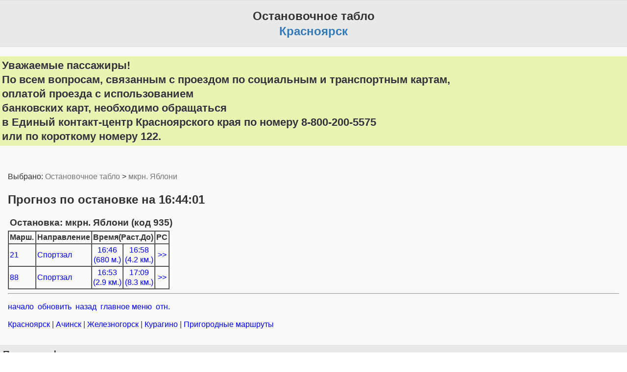

--- FILE ---
content_type: text/html; charset=windows-1251
request_url: https://mu-kgt.ru/informing/wap/online/?st_id=935
body_size: 8153
content:
<!DOCTYPE html><html><head><title>Остановочное табло Красноярск</title><meta name="viewport" content="width=device-width"><meta name="description" content="Мобильная версия онлайн мониторинга движении автобусов, троллейбусов и трамваев, а так же  поиска расписания по маршрутам города Красноярска. Онлайн мониторинг движения пассажирского транспорта по маршрутам города Красноярска. Данный сервис позволяет узнать в онлайн режиме где едет автобус, троллейбус или трамвай. Осуществить поиск остановки."><meta name="keywords" content="расписание автобусов, троллейбусов, трамваев, где едут автобусы, on-line маршрут, on-line остановка, остановочное табло, поиск остановки, общественный транспорт города Красноярска"><meta name="apple-mobile-web-app-capable" content="yes"><link rel="apple-touch-icon" href="/images/main/header-logo-192.png" /><link rel="stylesheet" href="//mu-kgt.ru/informing/wap/jquery.mobile-1.4.5/jquery.mobile-1.4.5.min.css" /><link rel="stylesheet" href="//mu-kgt.ru/informing/wap/mpstyle.min.css?v=1.0.2" /><link rel="stylesheet" href="//mu-kgt.ru/informing/wap/marsh/css/snow.min.css" /><link rel="icon" href="/informing/wap/marsh/img/new/icon/kvad_raund_128_w.svg" type="image/svg+xml"><script type="text/javascript" src="//mu-kgt.ru/informing/wap/marsh/js/reg-sw.js?scope=%2F%2Fmu-kgt.ru%2Finforming%2Fwap%2Fmarsh%2F"></script><link rel="manifest" href="//mu-kgt.ru/informing/wap/marsh/manifest.webmanifest" /></head><body onload="setTimeout('window.location.reload(true);',30000);"><div data-role="page" class="mp-page" style ="min-width:500px;"><div data-role="header" class="ui-header bar-inherit" ><div class="mp-header"><h1>Остановочное табло <br><b style="color: #337ab7;">Красноярск</b></h1></div></div><h3><div style="display: flex; background: rgb(235 243 176); padding: .2em; display: block; font-weight: bold; font-size: 1.2em"><div>Уважаемые пассажиры!</div><div>По всем вопросам, связанным с проездом по социальным и транспортным картам,</div><div>оплатой проезда с использованием</div><div>банковских карт, необходимо обращаться</div>
	<div>в Единый контакт-центр Красноярского края по номеру 8-800-200-5575</div><div> или по короткому номеру 122.</div></div></h3><div role="main" class="ui-content"><div class="mp-choice-info"><p>Выбрано: <a href="//mu-kgt.ru/informing/wap/">Остановочное табло</a> > <a href="?">мкрн. Яблони</a></p></div><div><h2>Прогноз по остановке на 16:44:01</h2></div><div><h3>Остановка: мкрн. Яблони (код 935)</h3></div><table style="text-align: left; " border="1" cellpadding="2" cellspacing="0">
             <tbody>
             <tr>
               <th style="width: 50px;">Марш.</th>
               <th>Направление</th>
               <th style="text-align: center;" colspan="2" rowspan="1">Время(Раст.До)</th>
               <th style="width: 10px; text-align: center;">РС</th>
             </tr>
            
               <tr>
                 <td style="width: 50px;"><a href='?mr_id=463'>21</a></td>
                 <td><a href='?mr_id=463&rl_racetype=66'>Спортзал</a></td>
                 <td style="width: 50px; text-align: center;"><a href='?srv_id=2&uniqueid=1845'>
              <table style="text-align: center; width: 100%;" border="0" cellpadding="0" cellspacing="0">
              <tbody>
                <tr>
                  <td nowrap="nowrap">16:46</td>
                </tr>
                <tr>
                  <td nowrap="nowrap">(680 м.)</td>
                </tr>
              </tbody>
              </table>
            </a></td>
                 <td style="width: 50px; text-align: center;"><a href='?srv_id=2&uniqueid=626'>
              <table style="text-align: center; width: 100%;" border="0" cellpadding="0" cellspacing="0">
              <tbody>
                <tr>
                  <td nowrap="nowrap">16:58</td>
                </tr>
                <tr>
                  <td nowrap="nowrap">(4.2 км.)</td>
                </tr>
              </tbody>
              </table>
            </a></td>
                 <td style="width: 10px; text-align: center;"><a href='../rasp/?rd=1769126400&mr_id=463&rl_racetype=66&st_id=935'>&gt;&gt;</a></td>
               </tr>
              
               <tr>
                 <td style="width: 50px;"><a href='?mr_id=93'>88</a></td>
                 <td><a href='?mr_id=93&rl_racetype=66'>Спортзал</a></td>
                 <td style="width: 50px; text-align: center;"><a href='?srv_id=2&uniqueid=1720'>
              <table style="text-align: center; width: 100%;" border="0" cellpadding="0" cellspacing="0">
              <tbody>
                <tr>
                  <td nowrap="nowrap">16:53</td>
                </tr>
                <tr>
                  <td nowrap="nowrap">(2.9 км.)</td>
                </tr>
              </tbody>
              </table>
            </a></td>
                 <td style="width: 50px; text-align: center;"><a href='?srv_id=2&uniqueid=290'>
              <table style="text-align: center; width: 100%;" border="0" cellpadding="0" cellspacing="0">
              <tbody>
                <tr>
                  <td nowrap="nowrap">17:09</td>
                </tr>
                <tr>
                  <td nowrap="nowrap">(8.3 км.)</td>
                </tr>
              </tbody>
              </table>
            </a></td>
                 <td style="width: 10px; text-align: center;"><a href='../rasp/?rd=1769126400&mr_id=93&rl_racetype=66&st_id=935'>&gt;&gt;</a></td>
               </tr>
              </tbody></table><div class="mp-footer-menu"><hr/><p><a href="?">начало</a>&nbsp;&nbsp;<a href="javascript:window.location.reload(true)">обновить</a>&nbsp;&nbsp;<a href="javascript:history.back()">назад</a>&nbsp;&nbsp;<a href="//mu-kgt.ru/informing/wap">главное меню</a>&nbsp;&nbsp;<a href="?st_id=935&fm=0">отн.</a></p><p><a href='//mu-kgt.ru/informing/wap'>Красноярск </a>|<a href='//mu-kgt.ru/achinsk/wap'> Ачинск </a>|<a href='//mu-kgt.ru/zheleznogorsk/wap'> Железногорск </a>|<a href='//mu-kgt.ru/kuragino/wap'> Курагино </a>|<a href='//mu-kgt.ru/suburb/wap'> Пригородные маршруты</a></p></div></div><div data-role="footer" class="ui-footer bar-inherit"><div class="mp-footer" ><div class="ui-grid-a"><div class="ui-block-a"><div class="ui-body ui-body-d "><h2><b>Портал информирования пассажиров о движении наземного пассажирского транспорта</b></h2><h4>Мобильная версия онлайн мониторинга автобусов, троллейбусов, трамваев</h4><p> С помощью данного сервиса можно узнать в онлайн режиме, где находится  автобус, троллейбус или трамвай, интересующего маршрута. </p><p> Дополнительно можно воспользоваться автоматическим CALL-центром по телефону <b>(391)223-55-56</b>,  который позволяет пассажиру, без использования Интернета  в голосовом режиме, получить информацию о местоположении общественного транспорта (автобуса, троллейбуса или трамвая) интересующего маршрута и о прогнозируемом времени прибытия пассажирского транспорта на интересующий остановочный пункт.</p><hr></div></div><div class="ui-block-b"><div class="ui-body ui-body-d"><div class="ui-icon-myicon"> </div><h2>Администрация города Красноярска</h2><h4>Департамент городского хозяйства и транспорта</h4><h4>Муниципальное казенное учреждение города Красноярска "Красноярскгортранс"<h4> </div></div><div class="ui-block-c"><div class="ui-body ui-body-d"><h4>Контакты</h4><p><b>Телефоны:</b><br><p>(391)256–84–00 (круглосуточно)<br> (391)256–84–04 (с 8:00 до 17:00 в рабочие дни)<br> CALL-центр: (391)223–55–56 (круглосуточно)</p><p><b>Адрес:</b><br>660042,&nbsp;город&nbsp;Красноярск,&nbsp;<wbr>пер.&nbsp;Медицинский,&nbsp;д.&nbsp;6,&nbsp;пом.&nbsp;34. </p><p><br><br></p></div></div></div></div></div></div></body></html> 
<!--LiveInternet counter--><script type="text/javascript"><!--
new Image().src = "//counter.yadro.ru/hit?r"+
escape(document.referrer)+((typeof(screen)=="undefined")?"":
";s"+screen.width+"*"+screen.height+"*"+(screen.colorDepth?
screen.colorDepth:screen.pixelDepth))+";u"+escape(document.URL)+
";h"+escape("WAP_KRS - "+document.title.substring(0,80))+
";"+Math.random();//--></script><!--/LiveInternet-->

--- FILE ---
content_type: text/css
request_url: https://mu-kgt.ru/informing/wap/mpstyle.min.css?v=1.0.2
body_size: 5277
content:
.marsh-check{position:absolute;top:0;left:0;background:rgba(0,0,0,.3);}
.marsh-check:before{content:"V"}
.ui-bar, .ui-body{padding:0em;}
.ui-content a{color:#0000FF;text-decoration:none;}
.ui-content h2{font-size:1.5em;font-weight:bold;}
.ui-content h3{font-size:1.2em;font-weight:bold;display:block;margin:.2em;}
.table-marsh{border-collapse:separate;padding:0;border-spacing:0;border-top:1px solid #ddd;}
.msg-general{display:inline-block;}
.msg-section{border-style:solid;border-width:1px;-webkit-border-radius:5px;-moz-border-radius:5px;border-radius:5px;padding:0.5em;padding-left:2em;padding-right:2em;margin:0.5em;display:inline-block;width:90%;}
.msg-marsh-section{background-color:#f7edb1;border-color:#d4ca88;}
.msg-request-section{background-color:#f7edb1;border-color:#d4ca88;}
.msg-bnst-section{background-color:#f7edb1;border-color:#d4ca88;}
.msg-forecast-section{background-color:#f7edb1;border-color:#d4ca88;}
.msg-contact-section{background-color:#f7edb1;border-color:#d4ca88;}
.bf-marshline{background-image:url("//mu-kgt.ru/informing/wap/marsh/img/stopline.png");width:25px;}
.bf-marshline img{vertical-align:bottom;}
.bf-arriveinfo{font-size:1em;color:#828282;padding:2px;vertical-align:middle;line-height:1.5;}
.bf-stopinfo{font-size:1.2em;color:#333;padding:2px;vertical-align:middle;line-height:1.5;}
.bf-stopinfo a{color:#333;}
.bf-businfo{color:#040F91;font-size:.8em;white-space:nowrap;}
.bf-busdopinfo{text-align:center;background-color:#eaeaea;padding:2px;padding-left:10px;padding-right:10px;margin:4px;-webkit-border-radius:20px;-moz-border-radius:20px;border-radius:20px;display:inline-block;}
.bf-busimage{margin:1px;margin-right:4px;display:inline-block;vertical-align:middle;}
.bf-selectstop{background-color:#fbcfc0;padding:2px;padding-left:18px;margin:4px;font-size:1.5em;font-weight:bold;color:#12253e;-webkit-border-radius:30px;-moz-border-radius:30px;border-radius:30px;}
.bf-table table{border-collapse:collapse;white-space:nowrap;}
.legend-section{background-color:#f7edb1;border-style:solid;border-width:1px;border-color:#d4ca88;-webkit-border-radius:5px;-moz-border-radius:5px;border-radius:5px;padding:0.5em;padding-left:2em;padding-right:2em;margin:0em;display:inline-block;white-space:nowrap;}
.bus-marsh{background-color:#468847;}
.trol-marsh{background-color:#f89406;}
.tram-marsh{background-color:#3a87ad;}
.train-marsh{background-color:#3a87ad;}
.name-marsh{padding:2px 4px;margin:4px;font-size:1.3em;font-weight:bold;color:#fff;-webkit-border-radius:3px;-moz-border-radius:3px;border-radius:3px;}
.table-bus{border-collapse:separate;padding:0;border-spacing:0;border-top:1px solid #ddd;}
.stop-name{color:#000000;font-family:sans-serif;font-size:medium;text-align:left;}
.bus-info{color:#040F91;font-family:sans-serif;font-size:small;text-align:left;}
.forecast-info{color:#040F91;font-family:sans-serif;font-size:medium;text-align:left;}
.note-info{color:#040F91;font-family:sans-serif;font-size:small;text-align:left;}
.bar-inherit{background-color:#e9e9e9;border-color:#ddd;color:#333;text-shadow:0 1px 0 #eee;font-weight:bold;min-width:500px}
.mp-main-menu-item{font-size:1.3em;line-height:180%;text-align:left;}
.mp-menu-item{font-size:1.3em;line-height:180%;text-align:left;}
.mp-choice-info{font-size:1em;line-height:150%;text-align:left;color:#333;white-space:nowrap;}
.mp-choice-info a{color:#777;}
.mp-page{outline:0;padding:0;margin:0;top:0;left:0;min-width:300px;min-height:100%;position:absolute;display:block;border:0;background-color:#f9f9f9;border-color:#bbb;color:#333;text-shadow:0 1px 0 #f3f3f3;font-size:1em;}
.mp-marsh-list{font-size:1.2em;line-height:150%;white-space:nowrap;}
.mp-marsh-forecast{font-size:1.1em;line-height:125%;}
.mp-menu-item p,
.mp-marsh-list p,
.mp-marsh-forecast p{display:block;margin:0;}
.mp-header h1{font-size:1.5em;text-align:center;}
.mp-footer-menu{font-size:1em;line-height:1.3;}
.ui-icon-myicon{background-image:url("//mu-kgt.ru/informing/img/krsn.png");float:left;width:55px;height:81px;}
.mp-footer{width:100%;}
.mp-footer .ui-body{font-weight:300;text-align:left;border-color:#ddd;}
.mp-footer img{text-align:left;border-color:#ddd;}
.mp-footer p{color:#777;line-height:140%;margin:.3em;font-size:.8em;}
.mp-footer h2,h4{line-height:120%;margin:.3em;}
.mp-footer h4{color:#777;font-size:1em;}
.mp-footer h2{color:#333;font-size:1.2em;}
@media all and (min-width:52em){.mp-bus-dir{font-size:1em;}
}
.mp-bus-dir{margin:.3em;font-size:.8em;}
.mp-bus-dir> div + div .ui-body{border-top-width:0;}
.mp-bus-dir .ui-block-a,
.mp-bus-dir .ui-block-b{width:100%;float:none;}
@media all and (min-width:52em){.mp-page{font-size:1em;}
}
@media all and (min-width:42em){.mp-bus-dir .ui-block-a,
.mp-bus-dir .ui-block-b{float:left;width:49.95%;}
}
.mp-footer .ui-block-a,
.mp-footer .ui-block-b,
.mp-footer .ui-block-c{width:100%;float:none;}
.mp-footer > div + div .ui-body{border-top-width:0;}
@media all and (min-width:42em){.mp-footer{overflow:hidden;}
.mp-footer .ui-block-b{float:left;width:69.95%;}
.mp-footer .ui-block-c{float:left;width:29.95%;}
.mp-footer .ui-block-b p,
.mp-footer .ui-block-c p{}
.mp-footer > div + div .ui-body{border-top-width:1px;}
.mp-footer > div:first-child .ui-body{border-bottom-width:0;}
.mp-footer > div:last-child .ui-body{border-left-width:0;}
}

--- FILE ---
content_type: application/javascript
request_url: https://mu-kgt.ru/informing/wap/marsh/js/reg-sw.js?scope=%2F%2Fmu-kgt.ru%2Finforming%2Fwap%2Fmarsh%2F
body_size: 1039
content:
let deferredPrompt;
let addHome;
params={};document.currentScript.src.replace(/[?&]+([^=&]+)=([^&]*)/gi,function(s,k,v){params[k]=decodeURIComponent(v)});
"serviceWorker"in navigator && (navigator.serviceWorker.register(params.scope+"js/service-worker.js", { scope: params.scope }).then(function(e) {
    //console.log("Service Worker registration successful with scope: ", e.scope)
}).catch(function(e) {
    //console.log("Service Worker registration failed: ", e)
}),
window.addEventListener("beforeinstallprompt", function(e) {
    deferredPrompt = e,
    addHome = false,
    localStorage.setItem("prompt-count", parseInt(localStorage.getItem("prompt-count") || 0) + 1),
    localStorage.getItem("install-date") || (
    e.userChoice.then(function(e) {
        "accepted" === e.outcome && (localStorage.setItem("install-count", parseInt(localStorage.getItem("install-count") || 0) + 1),
        localStorage.setItem("install-date", Date.now()),
        localStorage.removeItem("prompt-count") 
        )
    }))
}))